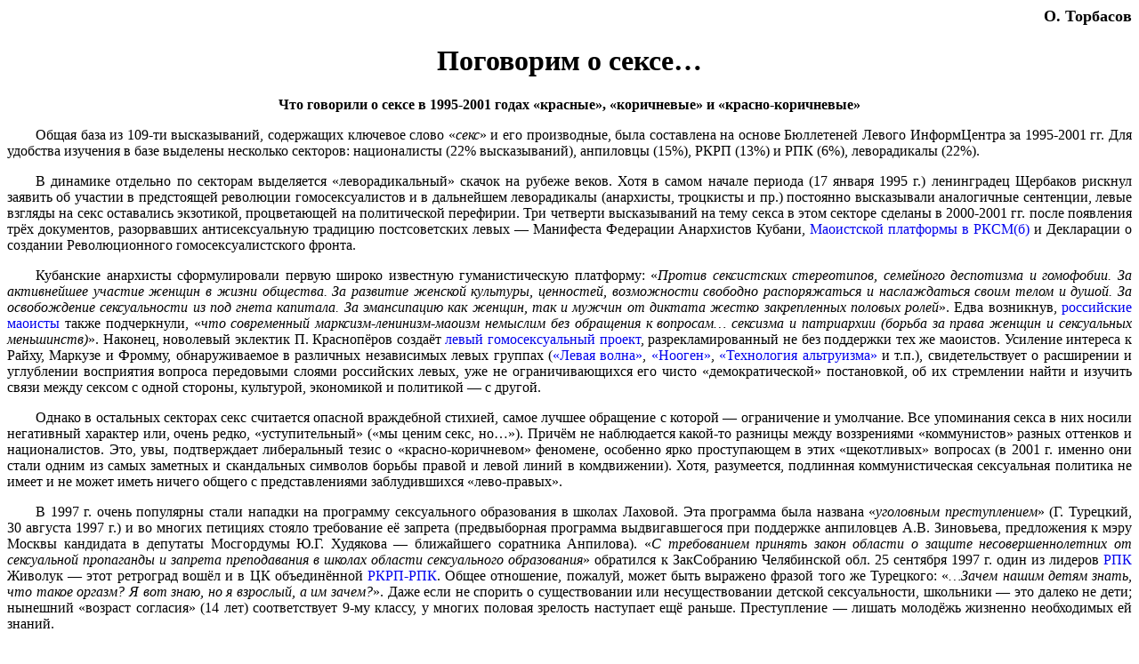

--- FILE ---
content_type: text/html; charset=UTF-8
request_url: http://pl.maoism.ru/sexual/about_sex.htm
body_size: 6953
content:
<html>

<head>

<title>Поговорим о сексе</title>
<link href="/styles.css" rel="stylesheet" type="text/css">
</head>

<body>

<h1 class="author">О.&nbsp;Торбасов</h1>
<h1>Поговорим о сексе&hellip;</h1>
<h1 class="subtitle">Что говорили о сексе в <nobr>1995-2001</nobr>&nbsp;годах &laquo;красные&raquo;, &laquo;коричневые&raquo; и &laquo;красно-коричневые&raquo;</h1>

<p>Общая база из <nobr>109-ти</nobr> высказываний, содержащих ключевое слово &laquo;<i>секс</i>&raquo; и его производные, была составлена на основе Бюллетеней Левого ИнформЦентра за <nobr>1995-2001</nobr>&nbsp;гг. Для удобства изучения в базе выделены несколько секторов: националисты (22% высказываний), анпиловцы (15%), РКРП (13%) и РПК (6%), леворадикалы (22%).</p>

<p>В динамике отдельно по секторам выделяется &laquo;леворадикальный&raquo; скачок на рубеже веков. Хотя в самом начале периода (17&nbsp;января 1995&nbsp;г.) ленинградец Щербаков рискнул заявить об участии в предстоящей революции гомосексуалистов и в дальнейшем леворадикалы (анархисты, троцкисты и пр.) постоянно высказывали аналогичные сентенции, левые взгляды на секс оставались экзотикой, процветающей на политической перефирии. Три четверти высказываний на тему секса в этом секторе сделаны в <nobr>2000-2001</nobr>&nbsp;гг. после появления трёх документов, разорвавших антисексуальную традицию постсоветских левых&nbsp;&mdash; Манифеста Федерации Анархистов Кубани, <a href="../attitudes/maoist_platform.htm">Маоистской платформы в <nobr>РКСМ(б)</nobr></a> и Декларации о создании Революционного гомосексуалистского фронта.</p>

<p>Кубанские анархисты сформулировали первую широко известную гуманистическую платформу: &laquo;<i>Против сексистских стереотипов, семейного деспотизма и гомофобии. За активнейшее участие женщин в жизни общества. За развитие женской культуры, ценностей, возможности свободно распоряжаться и наслаждаться своим телом и душой. За освобождение сексуальности из под гнета капитала. За эмансипацию как женщин, так и мужчин от диктата жестко закрепленных половых ролей</i>&raquo;. Едва возникнув, <a href="http://www.maoism.ru">российские маоисты</a> также подчеркнули, &laquo;<i>что современный марксизм-ленинизм-маоизм немыслим без обращения к вопросам&hellip; сексизма и патриархии (борьба за права женщин и сексуальных меньшинств)</i>&raquo;. Наконец, новолевый эклектик П.&nbsp;Краснопёров создаёт <a href="http://www.geocities.com/revgayactivist">левый гомосексуальный проект</a>, разрекламированный не без поддержки тех же маоистов. Усиление интереса к Райху, Маркузе и Фромму, обнаруживаемое в различных независимых левых группах (<a href="http://http://members.tripod.com/~leftwave">&laquo;Левая волна&raquo;</a>, <a href="http://noogen.newmail.ru">&laquo;Нооген&raquo;</a>, <a href="http://altruism.ru">&laquo;Технология альтруизма&raquo;</a> и т.п.), свидетельствует о расширении и углублении восприятия вопроса передовыми слоями российских левых, уже не ограничивающихся его чисто &laquo;демократической&raquo; постановкой, об их стремлении найти и изучить связи между сексом с одной стороны, культурой, экономикой и политикой&nbsp;&mdash; с другой.</p>

<p>Однако в остальных секторах секс считается опасной враждебной стихией, самое лучшее обращение с которой&nbsp;&mdash; ограничение и умолчание. Все упоминания секса в них носили негативный характер или, очень редко, &laquo;уступительный&raquo; (&laquo;мы ценим секс, но&hellip;&raquo;). Причём не наблюдается какой-то разницы между воззрениями &laquo;коммунистов&raquo; разных оттенков и националистов. Это, увы, подтверждает либеральный тезис о &laquo;красно-коричневом&raquo; феномене, особенно ярко проступающем в этих &laquo;щекотливых&raquo; вопросах (в 2001&nbsp;г. именно они стали одним из самых заметных и скандальных символов борьбы правой и левой линий в комдвижении). Хотя, разумеется, подлинная коммунистическая сексуальная политика не имеет и не может иметь ничего общего с представлениями заблудившихся &laquo;лево-правых&raquo;.</p>

<p>В 1997&nbsp;г. очень популярны стали нападки на программу сексуального образования в школах Лаховой. Эта программа была названа &laquo;<i>уголовным
преступлением</i>&raquo; (Г.&nbsp;Турецкий, 30&nbsp;августа 1997&nbsp;г.) и во многих петициях стояло требование её запрета (предвыборная программа выдвигавшегося при поддержке анпиловцев А.В.&nbsp;Зиновьева, предложения к мэру Москвы кандидата в депутаты Мосгордумы Ю.Г.&nbsp;Худякова&nbsp;&mdash; ближайшего соратника Анпилова). &laquo;<i>С требованием принять закон области о защите несовершеннолетних от сексуальной пропаганды и запрета преподавания в школах области сексуального образования</i>&raquo; обратился к ЗакСобранию Челябинской обл. 25&nbsp;сентября 1997&nbsp;г. один из лидеров <a href="http://www.chat.ru/~rpk_su">РПК</a> Живолук&nbsp;&mdash; этот ретроград вошёл и в ЦК объединённой <a href="http://www.rkrp-rpk.ru">РКРП-РПК</a>. Общее отношение, пожалуй, может быть выражено фразой того же Турецкого: &laquo;<i>&hellip;Зачем нашим детям знать, что такое оргазм? Я вот знаю, но я взрослый, а им зачем?</i>&raquo;. Даже если не спорить о существовании или несуществовании детской сексуальности, школьники&nbsp;&mdash; это далеко не дети; нынешний &laquo;возраст согласия&raquo; (14&nbsp;лет) соответствует <nobr>9-му</nobr> классу, у многих половая зрелость наступает ещё раньше. Преступление&nbsp;&mdash; лишать молодёжь жизненно необходимых ей знаний.</p>

<p class="epigraph">&laquo;<i>А о чем вы писали ко мне, то хорошо человеку не касаться женщины</i>&raquo;<br />
1Кор.7:1.</p>

<p>Впрочем, это не довод для сексуал-реакционеров, они готовы предписать воздержание даже для совершеннолетних: так, персек Тверского обкома РКРП В.Д.&nbsp;Новиков как-то предлагал повысить &laquo;возраст согласия&raquo; до 20&nbsp;лет! Что за этим кроется, видно невооружённым глазом. Молодёжью, лишённой естественного межполового общения, легче манипулировать, сублимируя, она вынужденно ухватится за иррациональные догмы националистов. Вот только коммунизм тут и рядом не стоял.</p>

<p class="epigraph">&laquo;<i>&hellip;пал, пал Вавилон, великая блудница, сделался жилищем бесов и пристанищем всякому нечистому духу, пристанищем всякой нечистой и отвратительной птице; ибо яростным вином блудодеяния своего она напоила все народы, и цари земные любодействовали с нею, и купцы земные разбогатели от великой роскоши её</i>&raquo;<br />
Откр.18:2-3</p>

<p>Дискурсизация секса вызывает в изучаемой среде защитную реакцию высмеивания. Особенно ярко это проявляется в традиции высмеивания будто бы повышенной сексуальной активности жителей США. Круче всех (Гитлер бы обзавидовался!) обобщил один из лидеров &laquo;Трудовой России&raquo; Ю.Г.&nbsp;Худяков, назвавший 4&nbsp;июня 2000&nbsp;г. штатовцев &laquo;<i>нацией убийц, воров и сексуальных извращенцев</i>&raquo;.</p>

<p>Масла в огонь подлила в 1998&nbsp;г. история Моники Левински и Билла Клинтона, которого стали называть не иначе как &laquo;<i>сексуальным маньяком</i>&raquo; (В.В.&nbsp;Жириновский, 6&nbsp;февраля 1998&nbsp;г.; В.М.&nbsp;Петров, 3&nbsp;апреля 1999&nbsp;г.; Ю.Г.&nbsp;Худяков, 25&nbsp;июля 1999&nbsp;г.). Поведение Клинтона часто характеризовалось как &laquo;<i>извращение</i>&raquo; (напр., В.И.&nbsp;Гусев, 27&nbsp;марта 1999&nbsp;г.) и, отбросив маскирующие версии, что так назван адюльтер или оральный секс, получаем, что негативную оценку получает вообще публичное обсуждение соответствующих вопросов.</p>

<p>В своих попытках запудрить мозги массам реакционеры изобрели &laquo;<i>пропаганду секса</i>&raquo;, будто бы проводимую современными масс-медиа. Сама формулировка, если вдуматься, чудовищна&nbsp;&mdash; это всё равно как пропагандировать, скажем, дыхание! Можно решить, что негодование псевдокоммунистов направлено против примитивизации секса, непропорционального раздувания его чисто физиологической стороны. Но где в таком случае отстаивание позитивных сексуальных свобод? Их нет&nbsp;&mdash; секс противопоставляется некой асексуальной &laquo;<i>духовности</i>&raquo;. &laquo;<i>Поцелуям без любви</i>&raquo; противопоставлена &laquo;любовь без поцелуев&raquo;! Полно, любовь ли это?!</p>

<p class="epigraph">&laquo;<i>Или не знаете, что неправедные Царства Божия не наследуют?<br />Не обманывайтесь:&hellip; мужеложники&hellip;&nbsp;&mdash; Царства Божия не наследуют</i>&raquo;<br />
1Кор.6:9-10</p>

<p>Самая скандальная тема&nbsp;&mdash; конечно же, гомосексуальность. Стоит упомянуть её&nbsp;&mdash; самые терпимые из &laquo;старых коммунистов&raquo; приходят в неистовство. Едва ли можно найти другой вопрос, в котором они столь же некомпетентны и&nbsp;&mdash; одновременно&nbsp;&mdash; столь же уверены. Принято считать, что гомосексуализм&nbsp;&mdash; это признак разложения буржуазного общества. Например, Жириновский 15&nbsp;июля 1998&nbsp;г. заявил, что Запад вообще любит поддерживать всякие меньшинства&nbsp;&mdash; национальные, сексуальные, религиозные. На самом деле, это, конечно, совершенно идёт вразрез с фактами. Ставку на &laquo;<i>всякие меньшинства</i>&raquo; делает, например, знаменитый революционер <a href="../Marcos/Marcos.htm">субкоманданте Маркос</a>&nbsp;&mdash; это левая, а вовсе не буржуазная традиция. Известно, что и сексуальная эмансипация на Западе произошла только в <nobr>1960-х</nobr> годах на волне левых выступлений, а до того сексменьшинства преследовались буржуазией ничуть не менее жёстко, чем советской бюрократией.</p>

<p>Но якобы-левые предпочитают закрывать глаза на факты, им больше по душе маргинальная медицина и маргинальная выдуманная история (так же как и маргинальная физика и т.п.). Н.&nbsp;Минаев на ленинградском митинге РПРП 10&nbsp;марта 1999&nbsp;г. говорил, что &laquo;<i>западное общество разлагается</i>&raquo;, в 1948&nbsp;г. в США среди мужского населения от 16&nbsp;до 60&nbsp;лет было 7%&nbsp;гомосексуалистов, а сейчас их 25%. Ю.&nbsp;Тесленко 26&nbsp;июля 1997&nbsp;г. заявил, что &laquo;<i>Президент&hellip; заявил о необходимости защиты религиозных меньшинств. Наверное, скоро он напишет закон и о защите сексуальных меньшинств, с учётом того, как к ним на Западе относятся</i>&raquo;. Как показала прошедшая 9&nbsp;января 2002&nbsp;г. на собрании РКРП-РПК в Твери дискуссия, гомофобы просто отвергают любые доводы по существу, отказываясь в них верить. Принципиальная иррациональность гомофобии&nbsp;&mdash; не новость.</p>

<p>Ещё более непримиримы к геям националисты (более половины их заявлений о сексе посвящены именно этому аспекту), весьма часто гомофобия связывается с шовинизмом и клерикализмом самого низкого пошиба. Так, некто А.&nbsp;Пипин рассказал 31&nbsp;мая 1998&nbsp;г. душераздирающую историю о том, как негры склоняют студентов к гомосексуализму, некий негр, мол, ходил вокруг Токмакова с улыбкой, вытаскивая из кармана доллары и показывая на кусты, и &laquo;<i>русский студент</i>&raquo; был вынужден прибегнуть к самообороне. Упомянутый выше Минаев связывал рост &laquo;<i>числа дегенератов</i>&raquo; с
межрасовыми браками! А.&nbsp;Баркашов заявил 20&nbsp;апреля 1999&nbsp;г., что, поскольку РНЕ придерживается традиционных религиозных ценностей и понятий &laquo;<i>ведущих конфессий России&nbsp;&mdash; православия, ислама и буддизма</i>&raquo;, а &laquo;<i>все эти религии считают тяжким грехом то, что вы называете сексуальными меньшинствами</i>&raquo; <span class="comment">(на самом деле в буддизме такого табу нет&nbsp;&mdash; О.Т.)</span>, то существовать сексменьшинства при &laquo;<i>национальной</i>&raquo; власти будут &laquo;<i>скорее всего, в лагерях</i>&raquo;&hellip;</p>

<p>Таким образом, картину мы видим довольно грустную. Развалины советского ревизионизма с блуждающими по ним &laquo;красно-коричневыми&raquo; зомби-мутантами&nbsp;&mdash; и с трудом пробивающиеся сквозь них живые ростки левой идеи. Но не будем отчаиваться: этим росткам несомненно предстоит разнести как обветшавшие стены древних замков, так и мегаполисы корпоративного капитализма и восстать буйным лесом коммунизма.</p>

<p class="slogan">Мы не знаем, каков будет секс при коммунизме. Но мы убеждены&nbsp;&mdash; он не будет столь несвободен и неуклюж, как предписывает современное репрессивное общество!</p>

</body>
</html>


--- FILE ---
content_type: text/css
request_url: http://pl.maoism.ru/styles.css
body_size: 1093
content:
body {text-align: justify; font-family: 'Georgia'}
td {text-align: justify;}
p {text-indent: 2em;}
a {text-decoration: none;}
a:hover {text-decoration: none; color: #CC0000;}
h1 {text-align: center;}
h1 span.subtitle {font-size: 80%;}
h1.subtitle{font-size: medium;}
h1.author {text-align: right; font-size: large;}
h1.rubric {text-align: left; font-size: medium; text-decoration: underline;}
h1.date {font-size: large;}
h1.notes {font-size: large;}
h2 {text-align: center;}
h2.author {text-align: right; font-size: medium;}
h4 {text-indent: 1cm;}
p.source, p.date {text-align: right; font-size: x-small;}
p.ref {font-size: x-small;}
div.slogan, p.slogan {text-align: center; text-indent: 0cm}
div.signature, p.signature {margin-left: 40%; text-align: right; text-indent: 0cm;}
p.epigraph {margin-left: 60%; text-indent: 0cm;}

/*стихи*/
div.poetry p, p.poetry {text-indent: 0cm; margin-left: 25%; margin-right: 25%;}

p.comment,div.comment,span.comment {font-size: x-small; background-color: #CCCCCC;}
span.source {font-size: x-small; background-color: #CCCCCC;}
p.plain {text-indent: 0cm;}
a.ftn {vertical-align: super; font-size: xx-small;}
span.censored {text-decoration: underline;}
td.header {background-color:#CCCCCC; vertical-align: middle; text-align: center; font-size: medium; font-weight: bold}
ul.shifted {margin-left: 20px}
p.quote {margin-left: 10%; margin-right: 10%;}
div.quote {margin-left: 10%; margin-right: 10%; font-style: italic;}
p.introduce, div.introduce {font-weight: bold;}
span.rare {letter-spacing: 0.3em;}

dl.talk dt{font-weight: bold; letter-spacing: 3pt; font-family: sans-serif; font-size: small;}
dl.talk dt:after{content: ":";}
dl.talk>dd>p:first-child:before{content: "\2014\00A0";}
abbr{white-space: nowrap;}

strong strong{letter-spacing: 3pt;}

div.picture{display: table; float: left; width: 1px; background-color: #F5F5F5; border: 1px solid red; padding: 3px; margin: 3px;}
div.picture img{background-color: #FFC0CB; display: block; border: 1px solid white; margin-bottom: 3px;}
div.picture p{text-align: center; text-indent: 0cm; font-family: sans-serif; font-size: smaller; font-weight: bold; border: 1px solid black; margin: 0px;}

/*выравнивание картинок по центру*/
body>img{margin-left: auto; margin-right: auto;}

li>p:first-child{text-indent: 0;}

hr.asterism{
    color: inherit;
    height: 0;
    border-style: none;
    margin: 0;
    margin-top: 2ex;
    margin-bottom: 4ex;
}
hr.asterism:after{
    font-size: smaller;
    content: "\273D\273D\273D";
    display: block;
    padding-left: 3em;
    text-align: center;
    letter-spacing: 3em;
    border-style: none;/*Волшебным образом заставляет правильно работать Google Chrome 6, а 7 работает и без этого.*/
}